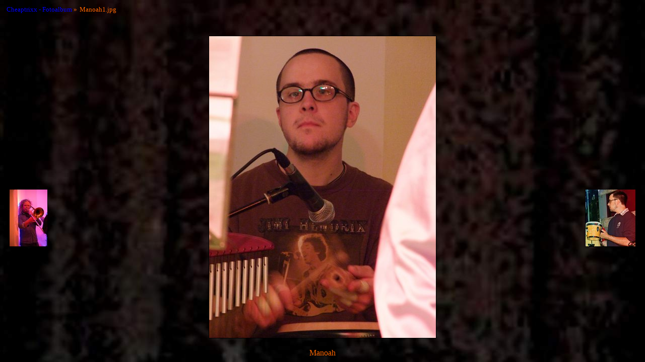

--- FILE ---
content_type: text/html
request_url: http://cheaptrixx.de/Manoah1.html
body_size: 1933
content:
<!DOCTYPE HTML>
<html xmlns="http://www.w3.org/1999/xhtml" xml:lang="en" lang="en">
<head>
    <title>Manoah1.jpg</title>
    <meta http-equiv="content-type" content="text/html; charset=utf-8" />
    <meta name="Generator" content="lazygal 0.7.4" />
    <link type="text/css" rel="alternate stylesheet" media="screen,projection" title="basic" href="./shared/basic.css" /><link type="text/css" rel="stylesheet" media="screen,projection" title="default" href="./shared/default.css" /><link type="text/css" rel="alternate stylesheet" media="screen,projection" title="purple" href="./shared/purple.css" />
    <script type="text/javascript" src="./shared/jquery-1.4.2.min.js"></script>
    <script type="text/javascript" src="./shared/scripts.js"></script>
</head>
<body text="#FF6600" link="#FF0000" vlink="#484878" alink="#484878" background="061bkg.jpg">
<div class="inline_enum" id="breadcrumbs">
    <ul>
        <li>
            <a href="fotoalbum.html">Cheaptrixx - Fotoalbum</a>
        </li>
        <li class="bc_current">Manoah1.jpg</li>
    </ul>
</div>
<div class="prevnext" id="prev_link">
    <div class="media media_image">
    <a href="Lotharn1.html"><img class="media media_image" src="Lotharn1_thumb.jpg" width="75" height="113" alt="Lotharn1 thumb" /></a>
</div>
    <a class="prevnext_text" href="Lotharn1.html">previous</a>
</div>
<div class="prevnext" id="next_link">
    <div class="media media_image">
    <a href="Manoah2.html"><img class="media media_image" src="Manoah2_thumb.jpg" width="99" height="113" alt="Manoah2 thumb" /></a>
</div>
    <a class="prevnext_text" href="Manoah2.html">next</a>
</div>
<div id="image">
    <div id="image_img" align=center>
        <a href="Manoah1.jpg"><img src="Manoah1_small.jpg" width="450" height="600" alt="Image Manoah1.jpg" /></a>
    </div>
    <div id="image_caption">
        <div align=center class="image_comment">Manoah</div>
    </div>
</div>
</body>
</html>


--- FILE ---
content_type: text/css
request_url: http://cheaptrixx.de/shared/purple.css
body_size: 1914
content:
@import url("basic.css");

p{
    text-align:center;
}

a{
    text-decoration:none;
    color:purple;
}

#osize_links{
    text-align:center;
}

#onum_links{
    text-align:center;
}

h1{
    display: none;
}

.inline_enum ul{
    margin-left: 0;
    padding-left: 0;
    display: inline;
}

.inline_enum ul li {
    margin-left: 0;
    padding-left: 2px;
    border: none;
    list-style: none;
    display: inline;
}

#breadcrumbs {
    padding: 3px;
    margin-bottom: 25px;
    font-size: small;
}

#breadcrumbs ul li:after {
    content: "\0020 \0020 \0020 \00BB \0020";
}

#breadcrumbs ul li.bc_current:after {
    content: " ";
}

#osize_links ul li:after {
    content: "   |";
}

#osize_links ul li:last-child:after {
    content: " ";
}

#onum_links ul li:after {
    content: "   |";
}

#onum_links ul li:last-child:after {
    content: " ";
}

div.subgal_link {
    float: left;
    padding: 1em;
    width: 50em;
}

div.subgal_image {
    float: left;
    margin-right: 2em;
    margin-left: 4em;
    width:180px;
}

div.subgal_image img {
    margin: 0;
    border: none;
}

div.subgal_description p{
    text-align:justify;
}

div.subgal_stats{
    font-size: x-small;
}

#subgal_links li {
    margin: 0.5em;
}

.media_links p{
    text-align:justify;
}

.media_links{
    padding-left:7em;
    padding-right:7em;
}

.prevnext_text {
    display: none;
}

#prev_link{
    position:absolute;
    top:50%;
    left:0.1em;
}

#next_link{
    position:absolute;
    top:50%;
    right:0.1em;
}

img {
    border:solid black 1px;
    margin:1em;
}

.image_caption li{
    list-style-type:none;
    text-align:center;
}

.image_caption_tech{
    display:none;
}

.footer{
    padding-top:3em;
    clear:both;
    font-size:x-small;
}

.footer p{
    text-align:justify;
}

#lazygalfooter{
    padding-top:0em;
    margin-top:0.2em;
    border-top: solid black 1px;
}

/*
 * vim: ts=4 sw=4 expandtab
 */
